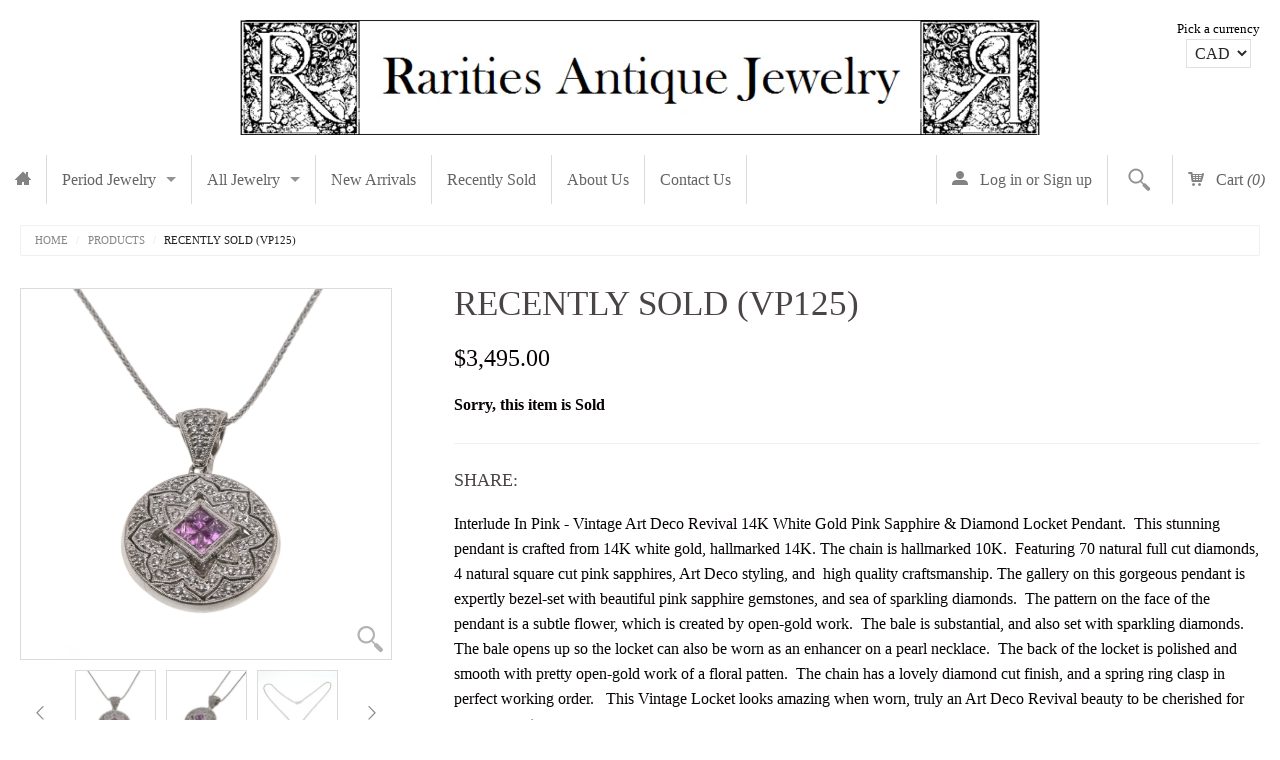

--- FILE ---
content_type: text/html; charset=utf-8
request_url: https://raritiesantiquejewelry.com/products/interlude-in-pink-vintage-art-deco-revival-14k-white-gold-diamond-pink-sapphire-locket-pendant-vp125
body_size: 15660
content:
<!DOCTYPE html>
<!--[if IE 8]><html class="no-js lt-ie9" lang="en"><![endif]-->
<!--[if gt IE 8]><!--> <html class="no-js" lang="en"><!--<![endif]-->
<head>
<meta charset="utf-8" />
<meta name="viewport" content="width=device-width, initial-scale=1.0" />  
<script>
document.documentElement.className = document.documentElement.className.replace("no-js","js");
</script> 
<title>
Recently Sold (VP125) &ndash; Rarities Antique Jewelry
</title>


   <meta name="description" content="Interlude In Pink - Vintage Art Deco Revival 14K White Gold Pink Sapphire &amp;amp; Diamond Locket Pendant.  This stunning pendant is crafted from 14K white gold, hallmarked 14K. The chain is hallmarked 10K.  Featuring 70 natural full cut diamonds, 4 natural square cut pink sapphires, Art Deco styling, and  high quality cr" />


<link rel="canonical" href="https://raritiesantiquejewelry.com/products/interlude-in-pink-vintage-art-deco-revival-14k-white-gold-diamond-pink-sapphire-locket-pendant-vp125" />

   <meta property="og:type" content="product" />
   <meta property="og:title" content="Recently Sold  (VP125)" />
   
      <meta property="og:image" content="http://raritiesantiquejewelry.com/cdn/shop/products/Shot__6_of_12_847c0adc-81b9-4dbe-8168-e181c7cc2bfb_grande.jpg?v=1641949232" />
      <meta property="og:image:secure_url" content="https://raritiesantiquejewelry.com/cdn/shop/products/Shot__6_of_12_847c0adc-81b9-4dbe-8168-e181c7cc2bfb_grande.jpg?v=1641949232" />
   
      <meta property="og:image" content="http://raritiesantiquejewelry.com/cdn/shop/products/Shot__8_of_12_f9cdc5d3-a329-46a0-a637-8fa0fd29f41a_grande.jpg?v=1641949265" />
      <meta property="og:image:secure_url" content="https://raritiesantiquejewelry.com/cdn/shop/products/Shot__8_of_12_f9cdc5d3-a329-46a0-a637-8fa0fd29f41a_grande.jpg?v=1641949265" />
   
      <meta property="og:image" content="http://raritiesantiquejewelry.com/cdn/shop/products/Shot__5_of_12_29013405-e436-49e7-a1b5-c964fe7f9b25_grande.jpg?v=1641949265" />
      <meta property="og:image:secure_url" content="https://raritiesantiquejewelry.com/cdn/shop/products/Shot__5_of_12_29013405-e436-49e7-a1b5-c964fe7f9b25_grande.jpg?v=1641949265" />
   
      <meta property="og:image" content="http://raritiesantiquejewelry.com/cdn/shop/products/Shot__7_of_12_2103b4de-26f3-43f0-8178-f4866eba447e_grande.jpg?v=1641949265" />
      <meta property="og:image:secure_url" content="https://raritiesantiquejewelry.com/cdn/shop/products/Shot__7_of_12_2103b4de-26f3-43f0-8178-f4866eba447e_grande.jpg?v=1641949265" />
   
      <meta property="og:image" content="http://raritiesantiquejewelry.com/cdn/shop/products/Shot__9_of_12_2aae947a-d8a1-4e5f-8cf6-269415b63290_grande.jpg?v=1641949284" />
      <meta property="og:image:secure_url" content="https://raritiesantiquejewelry.com/cdn/shop/products/Shot__9_of_12_2aae947a-d8a1-4e5f-8cf6-269415b63290_grande.jpg?v=1641949284" />
   
      <meta property="og:image" content="http://raritiesantiquejewelry.com/cdn/shop/products/Shot__10_of_12_bc9a1e76-04d4-41d5-aa7f-a98c270eaa16_grande.jpg?v=1641949289" />
      <meta property="og:image:secure_url" content="https://raritiesantiquejewelry.com/cdn/shop/products/Shot__10_of_12_bc9a1e76-04d4-41d5-aa7f-a98c270eaa16_grande.jpg?v=1641949289" />
   
      <meta property="og:image" content="http://raritiesantiquejewelry.com/cdn/shop/products/Shot__11_of_12_2b73251f-0c65-4748-b00d-1da3b496daff_grande.jpg?v=1641949294" />
      <meta property="og:image:secure_url" content="https://raritiesantiquejewelry.com/cdn/shop/products/Shot__11_of_12_2b73251f-0c65-4748-b00d-1da3b496daff_grande.jpg?v=1641949294" />
   
      <meta property="og:image" content="http://raritiesantiquejewelry.com/cdn/shop/products/Shot__12_of_12_9ff52422-dcb5-4d4d-87ad-c8b5e9903404_grande.jpg?v=1641949299" />
      <meta property="og:image:secure_url" content="https://raritiesantiquejewelry.com/cdn/shop/products/Shot__12_of_12_9ff52422-dcb5-4d4d-87ad-c8b5e9903404_grande.jpg?v=1641949299" />
   
      <meta property="og:image" content="http://raritiesantiquejewelry.com/cdn/shop/products/Shot__1_of_12_7affcc0b-7c91-4f19-b883-cbe60ec692a6_grande.jpg?v=1641949307" />
      <meta property="og:image:secure_url" content="https://raritiesantiquejewelry.com/cdn/shop/products/Shot__1_of_12_7affcc0b-7c91-4f19-b883-cbe60ec692a6_grande.jpg?v=1641949307" />
   
      <meta property="og:image" content="http://raritiesantiquejewelry.com/cdn/shop/products/Shot__3_of_12_cefb97a3-da59-4a5b-a6a6-a5207795e485_grande.jpg?v=1641949315" />
      <meta property="og:image:secure_url" content="https://raritiesantiquejewelry.com/cdn/shop/products/Shot__3_of_12_cefb97a3-da59-4a5b-a6a6-a5207795e485_grande.jpg?v=1641949315" />
   
   <meta property="og:price:amount" content="3,495.00" />
   <meta property="og:price:currency" content="CAD" />



   <meta property="og:description" content="Interlude In Pink - Vintage Art Deco Revival 14K White Gold Pink Sapphire &amp;amp; Diamond Locket Pendant.  This stunning pendant is crafted from 14K white gold, hallmarked 14K. The chain is hallmarked 10K.  Featuring 70 natural full cut diamonds, 4 natural square cut pink sapphires, Art Deco styling, and  high quality cr" />


<meta property="og:url" content="https://raritiesantiquejewelry.com/products/interlude-in-pink-vintage-art-deco-revival-14k-white-gold-diamond-pink-sapphire-locket-pendant-vp125" />
<meta property="og:site_name" content="Rarities Antique Jewelry" />


  
  
<link href="//raritiesantiquejewelry.com/cdn/shop/t/3/assets/styles.scss.css?v=51396572224594759151674765784" rel="stylesheet" type="text/css" media="all" />  
  
<link rel="shortcut icon" href="//raritiesantiquejewelry.com/cdn/shop/t/3/assets/favicon.png?v=93706625569677692311430022365" />
<link rel="apple-touch-icon-precomposed" href="//raritiesantiquejewelry.com/cdn/shop/t/3/assets/favicon-152.png?v=156967551206934415071427479587" />  

<script type="text/javascript" src="//ajax.googleapis.com/ajax/libs/jquery/1.11.0/jquery.min.js"></script>
<script src="//raritiesantiquejewelry.com/cdn/shop/t/3/assets/plugins.js?v=14229176352705187021427479593" type="text/javascript"></script>
<script src="//raritiesantiquejewelry.com/cdn/shop/t/3/assets/site.js?v=142775428410200536381457557784" type="text/javascript"></script>  
  
  
<script src="//raritiesantiquejewelry.com/cdn/shopifycloud/storefront/assets/themes_support/option_selection-b017cd28.js" type="text/javascript"></script>  
  


<!--[if lt IE 9]>
<script src="dist/html5shiv.js"></script>
<![endif]-->  
  
<script>window.performance && window.performance.mark && window.performance.mark('shopify.content_for_header.start');</script><meta id="shopify-digital-wallet" name="shopify-digital-wallet" content="/8115305/digital_wallets/dialog">
<meta name="shopify-checkout-api-token" content="5fc18e07390a6a0bf8126b0e03dd38ee">
<meta id="in-context-paypal-metadata" data-shop-id="8115305" data-venmo-supported="false" data-environment="production" data-locale="en_US" data-paypal-v4="true" data-currency="CAD">
<link rel="alternate" type="application/json+oembed" href="https://raritiesantiquejewelry.com/products/interlude-in-pink-vintage-art-deco-revival-14k-white-gold-diamond-pink-sapphire-locket-pendant-vp125.oembed">
<script async="async" src="/checkouts/internal/preloads.js?locale=en-CA"></script>
<link rel="preconnect" href="https://shop.app" crossorigin="anonymous">
<script async="async" src="https://shop.app/checkouts/internal/preloads.js?locale=en-CA&shop_id=8115305" crossorigin="anonymous"></script>
<script id="shopify-features" type="application/json">{"accessToken":"5fc18e07390a6a0bf8126b0e03dd38ee","betas":["rich-media-storefront-analytics"],"domain":"raritiesantiquejewelry.com","predictiveSearch":true,"shopId":8115305,"locale":"en"}</script>
<script>var Shopify = Shopify || {};
Shopify.shop = "rarities-antique-jewelry.myshopify.com";
Shopify.locale = "en";
Shopify.currency = {"active":"CAD","rate":"1.0"};
Shopify.country = "CA";
Shopify.theme = {"name":"Fluid","id":10848317,"schema_name":null,"schema_version":null,"theme_store_id":12,"role":"main"};
Shopify.theme.handle = "null";
Shopify.theme.style = {"id":null,"handle":null};
Shopify.cdnHost = "raritiesantiquejewelry.com/cdn";
Shopify.routes = Shopify.routes || {};
Shopify.routes.root = "/";</script>
<script type="module">!function(o){(o.Shopify=o.Shopify||{}).modules=!0}(window);</script>
<script>!function(o){function n(){var o=[];function n(){o.push(Array.prototype.slice.apply(arguments))}return n.q=o,n}var t=o.Shopify=o.Shopify||{};t.loadFeatures=n(),t.autoloadFeatures=n()}(window);</script>
<script>
  window.ShopifyPay = window.ShopifyPay || {};
  window.ShopifyPay.apiHost = "shop.app\/pay";
  window.ShopifyPay.redirectState = null;
</script>
<script id="shop-js-analytics" type="application/json">{"pageType":"product"}</script>
<script defer="defer" async type="module" src="//raritiesantiquejewelry.com/cdn/shopifycloud/shop-js/modules/v2/client.init-shop-cart-sync_BT-GjEfc.en.esm.js"></script>
<script defer="defer" async type="module" src="//raritiesantiquejewelry.com/cdn/shopifycloud/shop-js/modules/v2/chunk.common_D58fp_Oc.esm.js"></script>
<script defer="defer" async type="module" src="//raritiesantiquejewelry.com/cdn/shopifycloud/shop-js/modules/v2/chunk.modal_xMitdFEc.esm.js"></script>
<script type="module">
  await import("//raritiesantiquejewelry.com/cdn/shopifycloud/shop-js/modules/v2/client.init-shop-cart-sync_BT-GjEfc.en.esm.js");
await import("//raritiesantiquejewelry.com/cdn/shopifycloud/shop-js/modules/v2/chunk.common_D58fp_Oc.esm.js");
await import("//raritiesantiquejewelry.com/cdn/shopifycloud/shop-js/modules/v2/chunk.modal_xMitdFEc.esm.js");

  window.Shopify.SignInWithShop?.initShopCartSync?.({"fedCMEnabled":true,"windoidEnabled":true});

</script>
<script>
  window.Shopify = window.Shopify || {};
  if (!window.Shopify.featureAssets) window.Shopify.featureAssets = {};
  window.Shopify.featureAssets['shop-js'] = {"shop-cart-sync":["modules/v2/client.shop-cart-sync_DZOKe7Ll.en.esm.js","modules/v2/chunk.common_D58fp_Oc.esm.js","modules/v2/chunk.modal_xMitdFEc.esm.js"],"init-fed-cm":["modules/v2/client.init-fed-cm_B6oLuCjv.en.esm.js","modules/v2/chunk.common_D58fp_Oc.esm.js","modules/v2/chunk.modal_xMitdFEc.esm.js"],"shop-cash-offers":["modules/v2/client.shop-cash-offers_D2sdYoxE.en.esm.js","modules/v2/chunk.common_D58fp_Oc.esm.js","modules/v2/chunk.modal_xMitdFEc.esm.js"],"shop-login-button":["modules/v2/client.shop-login-button_QeVjl5Y3.en.esm.js","modules/v2/chunk.common_D58fp_Oc.esm.js","modules/v2/chunk.modal_xMitdFEc.esm.js"],"pay-button":["modules/v2/client.pay-button_DXTOsIq6.en.esm.js","modules/v2/chunk.common_D58fp_Oc.esm.js","modules/v2/chunk.modal_xMitdFEc.esm.js"],"shop-button":["modules/v2/client.shop-button_DQZHx9pm.en.esm.js","modules/v2/chunk.common_D58fp_Oc.esm.js","modules/v2/chunk.modal_xMitdFEc.esm.js"],"avatar":["modules/v2/client.avatar_BTnouDA3.en.esm.js"],"init-windoid":["modules/v2/client.init-windoid_CR1B-cfM.en.esm.js","modules/v2/chunk.common_D58fp_Oc.esm.js","modules/v2/chunk.modal_xMitdFEc.esm.js"],"init-shop-for-new-customer-accounts":["modules/v2/client.init-shop-for-new-customer-accounts_C_vY_xzh.en.esm.js","modules/v2/client.shop-login-button_QeVjl5Y3.en.esm.js","modules/v2/chunk.common_D58fp_Oc.esm.js","modules/v2/chunk.modal_xMitdFEc.esm.js"],"init-shop-email-lookup-coordinator":["modules/v2/client.init-shop-email-lookup-coordinator_BI7n9ZSv.en.esm.js","modules/v2/chunk.common_D58fp_Oc.esm.js","modules/v2/chunk.modal_xMitdFEc.esm.js"],"init-shop-cart-sync":["modules/v2/client.init-shop-cart-sync_BT-GjEfc.en.esm.js","modules/v2/chunk.common_D58fp_Oc.esm.js","modules/v2/chunk.modal_xMitdFEc.esm.js"],"shop-toast-manager":["modules/v2/client.shop-toast-manager_DiYdP3xc.en.esm.js","modules/v2/chunk.common_D58fp_Oc.esm.js","modules/v2/chunk.modal_xMitdFEc.esm.js"],"init-customer-accounts":["modules/v2/client.init-customer-accounts_D9ZNqS-Q.en.esm.js","modules/v2/client.shop-login-button_QeVjl5Y3.en.esm.js","modules/v2/chunk.common_D58fp_Oc.esm.js","modules/v2/chunk.modal_xMitdFEc.esm.js"],"init-customer-accounts-sign-up":["modules/v2/client.init-customer-accounts-sign-up_iGw4briv.en.esm.js","modules/v2/client.shop-login-button_QeVjl5Y3.en.esm.js","modules/v2/chunk.common_D58fp_Oc.esm.js","modules/v2/chunk.modal_xMitdFEc.esm.js"],"shop-follow-button":["modules/v2/client.shop-follow-button_CqMgW2wH.en.esm.js","modules/v2/chunk.common_D58fp_Oc.esm.js","modules/v2/chunk.modal_xMitdFEc.esm.js"],"checkout-modal":["modules/v2/client.checkout-modal_xHeaAweL.en.esm.js","modules/v2/chunk.common_D58fp_Oc.esm.js","modules/v2/chunk.modal_xMitdFEc.esm.js"],"shop-login":["modules/v2/client.shop-login_D91U-Q7h.en.esm.js","modules/v2/chunk.common_D58fp_Oc.esm.js","modules/v2/chunk.modal_xMitdFEc.esm.js"],"lead-capture":["modules/v2/client.lead-capture_BJmE1dJe.en.esm.js","modules/v2/chunk.common_D58fp_Oc.esm.js","modules/v2/chunk.modal_xMitdFEc.esm.js"],"payment-terms":["modules/v2/client.payment-terms_Ci9AEqFq.en.esm.js","modules/v2/chunk.common_D58fp_Oc.esm.js","modules/v2/chunk.modal_xMitdFEc.esm.js"]};
</script>
<script id="__st">var __st={"a":8115305,"offset":-25200,"reqid":"36d4a2bf-6ce0-4396-ba1e-d60624e03ae5-1769525489","pageurl":"raritiesantiquejewelry.com\/products\/interlude-in-pink-vintage-art-deco-revival-14k-white-gold-diamond-pink-sapphire-locket-pendant-vp125","u":"f20bd3c41bef","p":"product","rtyp":"product","rid":6719226576954};</script>
<script>window.ShopifyPaypalV4VisibilityTracking = true;</script>
<script id="captcha-bootstrap">!function(){'use strict';const t='contact',e='account',n='new_comment',o=[[t,t],['blogs',n],['comments',n],[t,'customer']],c=[[e,'customer_login'],[e,'guest_login'],[e,'recover_customer_password'],[e,'create_customer']],r=t=>t.map((([t,e])=>`form[action*='/${t}']:not([data-nocaptcha='true']) input[name='form_type'][value='${e}']`)).join(','),a=t=>()=>t?[...document.querySelectorAll(t)].map((t=>t.form)):[];function s(){const t=[...o],e=r(t);return a(e)}const i='password',u='form_key',d=['recaptcha-v3-token','g-recaptcha-response','h-captcha-response',i],f=()=>{try{return window.sessionStorage}catch{return}},m='__shopify_v',_=t=>t.elements[u];function p(t,e,n=!1){try{const o=window.sessionStorage,c=JSON.parse(o.getItem(e)),{data:r}=function(t){const{data:e,action:n}=t;return t[m]||n?{data:e,action:n}:{data:t,action:n}}(c);for(const[e,n]of Object.entries(r))t.elements[e]&&(t.elements[e].value=n);n&&o.removeItem(e)}catch(o){console.error('form repopulation failed',{error:o})}}const l='form_type',E='cptcha';function T(t){t.dataset[E]=!0}const w=window,h=w.document,L='Shopify',v='ce_forms',y='captcha';let A=!1;((t,e)=>{const n=(g='f06e6c50-85a8-45c8-87d0-21a2b65856fe',I='https://cdn.shopify.com/shopifycloud/storefront-forms-hcaptcha/ce_storefront_forms_captcha_hcaptcha.v1.5.2.iife.js',D={infoText:'Protected by hCaptcha',privacyText:'Privacy',termsText:'Terms'},(t,e,n)=>{const o=w[L][v],c=o.bindForm;if(c)return c(t,g,e,D).then(n);var r;o.q.push([[t,g,e,D],n]),r=I,A||(h.body.append(Object.assign(h.createElement('script'),{id:'captcha-provider',async:!0,src:r})),A=!0)});var g,I,D;w[L]=w[L]||{},w[L][v]=w[L][v]||{},w[L][v].q=[],w[L][y]=w[L][y]||{},w[L][y].protect=function(t,e){n(t,void 0,e),T(t)},Object.freeze(w[L][y]),function(t,e,n,w,h,L){const[v,y,A,g]=function(t,e,n){const i=e?o:[],u=t?c:[],d=[...i,...u],f=r(d),m=r(i),_=r(d.filter((([t,e])=>n.includes(e))));return[a(f),a(m),a(_),s()]}(w,h,L),I=t=>{const e=t.target;return e instanceof HTMLFormElement?e:e&&e.form},D=t=>v().includes(t);t.addEventListener('submit',(t=>{const e=I(t);if(!e)return;const n=D(e)&&!e.dataset.hcaptchaBound&&!e.dataset.recaptchaBound,o=_(e),c=g().includes(e)&&(!o||!o.value);(n||c)&&t.preventDefault(),c&&!n&&(function(t){try{if(!f())return;!function(t){const e=f();if(!e)return;const n=_(t);if(!n)return;const o=n.value;o&&e.removeItem(o)}(t);const e=Array.from(Array(32),(()=>Math.random().toString(36)[2])).join('');!function(t,e){_(t)||t.append(Object.assign(document.createElement('input'),{type:'hidden',name:u})),t.elements[u].value=e}(t,e),function(t,e){const n=f();if(!n)return;const o=[...t.querySelectorAll(`input[type='${i}']`)].map((({name:t})=>t)),c=[...d,...o],r={};for(const[a,s]of new FormData(t).entries())c.includes(a)||(r[a]=s);n.setItem(e,JSON.stringify({[m]:1,action:t.action,data:r}))}(t,e)}catch(e){console.error('failed to persist form',e)}}(e),e.submit())}));const S=(t,e)=>{t&&!t.dataset[E]&&(n(t,e.some((e=>e===t))),T(t))};for(const o of['focusin','change'])t.addEventListener(o,(t=>{const e=I(t);D(e)&&S(e,y())}));const B=e.get('form_key'),M=e.get(l),P=B&&M;t.addEventListener('DOMContentLoaded',(()=>{const t=y();if(P)for(const e of t)e.elements[l].value===M&&p(e,B);[...new Set([...A(),...v().filter((t=>'true'===t.dataset.shopifyCaptcha))])].forEach((e=>S(e,t)))}))}(h,new URLSearchParams(w.location.search),n,t,e,['guest_login'])})(!0,!0)}();</script>
<script integrity="sha256-4kQ18oKyAcykRKYeNunJcIwy7WH5gtpwJnB7kiuLZ1E=" data-source-attribution="shopify.loadfeatures" defer="defer" src="//raritiesantiquejewelry.com/cdn/shopifycloud/storefront/assets/storefront/load_feature-a0a9edcb.js" crossorigin="anonymous"></script>
<script crossorigin="anonymous" defer="defer" src="//raritiesantiquejewelry.com/cdn/shopifycloud/storefront/assets/shopify_pay/storefront-65b4c6d7.js?v=20250812"></script>
<script data-source-attribution="shopify.dynamic_checkout.dynamic.init">var Shopify=Shopify||{};Shopify.PaymentButton=Shopify.PaymentButton||{isStorefrontPortableWallets:!0,init:function(){window.Shopify.PaymentButton.init=function(){};var t=document.createElement("script");t.src="https://raritiesantiquejewelry.com/cdn/shopifycloud/portable-wallets/latest/portable-wallets.en.js",t.type="module",document.head.appendChild(t)}};
</script>
<script data-source-attribution="shopify.dynamic_checkout.buyer_consent">
  function portableWalletsHideBuyerConsent(e){var t=document.getElementById("shopify-buyer-consent"),n=document.getElementById("shopify-subscription-policy-button");t&&n&&(t.classList.add("hidden"),t.setAttribute("aria-hidden","true"),n.removeEventListener("click",e))}function portableWalletsShowBuyerConsent(e){var t=document.getElementById("shopify-buyer-consent"),n=document.getElementById("shopify-subscription-policy-button");t&&n&&(t.classList.remove("hidden"),t.removeAttribute("aria-hidden"),n.addEventListener("click",e))}window.Shopify?.PaymentButton&&(window.Shopify.PaymentButton.hideBuyerConsent=portableWalletsHideBuyerConsent,window.Shopify.PaymentButton.showBuyerConsent=portableWalletsShowBuyerConsent);
</script>
<script data-source-attribution="shopify.dynamic_checkout.cart.bootstrap">document.addEventListener("DOMContentLoaded",(function(){function t(){return document.querySelector("shopify-accelerated-checkout-cart, shopify-accelerated-checkout")}if(t())Shopify.PaymentButton.init();else{new MutationObserver((function(e,n){t()&&(Shopify.PaymentButton.init(),n.disconnect())})).observe(document.body,{childList:!0,subtree:!0})}}));
</script>
<link id="shopify-accelerated-checkout-styles" rel="stylesheet" media="screen" href="https://raritiesantiquejewelry.com/cdn/shopifycloud/portable-wallets/latest/accelerated-checkout-backwards-compat.css" crossorigin="anonymous">
<style id="shopify-accelerated-checkout-cart">
        #shopify-buyer-consent {
  margin-top: 1em;
  display: inline-block;
  width: 100%;
}

#shopify-buyer-consent.hidden {
  display: none;
}

#shopify-subscription-policy-button {
  background: none;
  border: none;
  padding: 0;
  text-decoration: underline;
  font-size: inherit;
  cursor: pointer;
}

#shopify-subscription-policy-button::before {
  box-shadow: none;
}

      </style>

<script>window.performance && window.performance.mark && window.performance.mark('shopify.content_for_header.end');</script>
<link href="https://monorail-edge.shopifysvc.com" rel="dns-prefetch">
<script>(function(){if ("sendBeacon" in navigator && "performance" in window) {try {var session_token_from_headers = performance.getEntriesByType('navigation')[0].serverTiming.find(x => x.name == '_s').description;} catch {var session_token_from_headers = undefined;}var session_cookie_matches = document.cookie.match(/_shopify_s=([^;]*)/);var session_token_from_cookie = session_cookie_matches && session_cookie_matches.length === 2 ? session_cookie_matches[1] : "";var session_token = session_token_from_headers || session_token_from_cookie || "";function handle_abandonment_event(e) {var entries = performance.getEntries().filter(function(entry) {return /monorail-edge.shopifysvc.com/.test(entry.name);});if (!window.abandonment_tracked && entries.length === 0) {window.abandonment_tracked = true;var currentMs = Date.now();var navigation_start = performance.timing.navigationStart;var payload = {shop_id: 8115305,url: window.location.href,navigation_start,duration: currentMs - navigation_start,session_token,page_type: "product"};window.navigator.sendBeacon("https://monorail-edge.shopifysvc.com/v1/produce", JSON.stringify({schema_id: "online_store_buyer_site_abandonment/1.1",payload: payload,metadata: {event_created_at_ms: currentMs,event_sent_at_ms: currentMs}}));}}window.addEventListener('pagehide', handle_abandonment_event);}}());</script>
<script id="web-pixels-manager-setup">(function e(e,d,r,n,o){if(void 0===o&&(o={}),!Boolean(null===(a=null===(i=window.Shopify)||void 0===i?void 0:i.analytics)||void 0===a?void 0:a.replayQueue)){var i,a;window.Shopify=window.Shopify||{};var t=window.Shopify;t.analytics=t.analytics||{};var s=t.analytics;s.replayQueue=[],s.publish=function(e,d,r){return s.replayQueue.push([e,d,r]),!0};try{self.performance.mark("wpm:start")}catch(e){}var l=function(){var e={modern:/Edge?\/(1{2}[4-9]|1[2-9]\d|[2-9]\d{2}|\d{4,})\.\d+(\.\d+|)|Firefox\/(1{2}[4-9]|1[2-9]\d|[2-9]\d{2}|\d{4,})\.\d+(\.\d+|)|Chrom(ium|e)\/(9{2}|\d{3,})\.\d+(\.\d+|)|(Maci|X1{2}).+ Version\/(15\.\d+|(1[6-9]|[2-9]\d|\d{3,})\.\d+)([,.]\d+|)( \(\w+\)|)( Mobile\/\w+|) Safari\/|Chrome.+OPR\/(9{2}|\d{3,})\.\d+\.\d+|(CPU[ +]OS|iPhone[ +]OS|CPU[ +]iPhone|CPU IPhone OS|CPU iPad OS)[ +]+(15[._]\d+|(1[6-9]|[2-9]\d|\d{3,})[._]\d+)([._]\d+|)|Android:?[ /-](13[3-9]|1[4-9]\d|[2-9]\d{2}|\d{4,})(\.\d+|)(\.\d+|)|Android.+Firefox\/(13[5-9]|1[4-9]\d|[2-9]\d{2}|\d{4,})\.\d+(\.\d+|)|Android.+Chrom(ium|e)\/(13[3-9]|1[4-9]\d|[2-9]\d{2}|\d{4,})\.\d+(\.\d+|)|SamsungBrowser\/([2-9]\d|\d{3,})\.\d+/,legacy:/Edge?\/(1[6-9]|[2-9]\d|\d{3,})\.\d+(\.\d+|)|Firefox\/(5[4-9]|[6-9]\d|\d{3,})\.\d+(\.\d+|)|Chrom(ium|e)\/(5[1-9]|[6-9]\d|\d{3,})\.\d+(\.\d+|)([\d.]+$|.*Safari\/(?![\d.]+ Edge\/[\d.]+$))|(Maci|X1{2}).+ Version\/(10\.\d+|(1[1-9]|[2-9]\d|\d{3,})\.\d+)([,.]\d+|)( \(\w+\)|)( Mobile\/\w+|) Safari\/|Chrome.+OPR\/(3[89]|[4-9]\d|\d{3,})\.\d+\.\d+|(CPU[ +]OS|iPhone[ +]OS|CPU[ +]iPhone|CPU IPhone OS|CPU iPad OS)[ +]+(10[._]\d+|(1[1-9]|[2-9]\d|\d{3,})[._]\d+)([._]\d+|)|Android:?[ /-](13[3-9]|1[4-9]\d|[2-9]\d{2}|\d{4,})(\.\d+|)(\.\d+|)|Mobile Safari.+OPR\/([89]\d|\d{3,})\.\d+\.\d+|Android.+Firefox\/(13[5-9]|1[4-9]\d|[2-9]\d{2}|\d{4,})\.\d+(\.\d+|)|Android.+Chrom(ium|e)\/(13[3-9]|1[4-9]\d|[2-9]\d{2}|\d{4,})\.\d+(\.\d+|)|Android.+(UC? ?Browser|UCWEB|U3)[ /]?(15\.([5-9]|\d{2,})|(1[6-9]|[2-9]\d|\d{3,})\.\d+)\.\d+|SamsungBrowser\/(5\.\d+|([6-9]|\d{2,})\.\d+)|Android.+MQ{2}Browser\/(14(\.(9|\d{2,})|)|(1[5-9]|[2-9]\d|\d{3,})(\.\d+|))(\.\d+|)|K[Aa][Ii]OS\/(3\.\d+|([4-9]|\d{2,})\.\d+)(\.\d+|)/},d=e.modern,r=e.legacy,n=navigator.userAgent;return n.match(d)?"modern":n.match(r)?"legacy":"unknown"}(),u="modern"===l?"modern":"legacy",c=(null!=n?n:{modern:"",legacy:""})[u],f=function(e){return[e.baseUrl,"/wpm","/b",e.hashVersion,"modern"===e.buildTarget?"m":"l",".js"].join("")}({baseUrl:d,hashVersion:r,buildTarget:u}),m=function(e){var d=e.version,r=e.bundleTarget,n=e.surface,o=e.pageUrl,i=e.monorailEndpoint;return{emit:function(e){var a=e.status,t=e.errorMsg,s=(new Date).getTime(),l=JSON.stringify({metadata:{event_sent_at_ms:s},events:[{schema_id:"web_pixels_manager_load/3.1",payload:{version:d,bundle_target:r,page_url:o,status:a,surface:n,error_msg:t},metadata:{event_created_at_ms:s}}]});if(!i)return console&&console.warn&&console.warn("[Web Pixels Manager] No Monorail endpoint provided, skipping logging."),!1;try{return self.navigator.sendBeacon.bind(self.navigator)(i,l)}catch(e){}var u=new XMLHttpRequest;try{return u.open("POST",i,!0),u.setRequestHeader("Content-Type","text/plain"),u.send(l),!0}catch(e){return console&&console.warn&&console.warn("[Web Pixels Manager] Got an unhandled error while logging to Monorail."),!1}}}}({version:r,bundleTarget:l,surface:e.surface,pageUrl:self.location.href,monorailEndpoint:e.monorailEndpoint});try{o.browserTarget=l,function(e){var d=e.src,r=e.async,n=void 0===r||r,o=e.onload,i=e.onerror,a=e.sri,t=e.scriptDataAttributes,s=void 0===t?{}:t,l=document.createElement("script"),u=document.querySelector("head"),c=document.querySelector("body");if(l.async=n,l.src=d,a&&(l.integrity=a,l.crossOrigin="anonymous"),s)for(var f in s)if(Object.prototype.hasOwnProperty.call(s,f))try{l.dataset[f]=s[f]}catch(e){}if(o&&l.addEventListener("load",o),i&&l.addEventListener("error",i),u)u.appendChild(l);else{if(!c)throw new Error("Did not find a head or body element to append the script");c.appendChild(l)}}({src:f,async:!0,onload:function(){if(!function(){var e,d;return Boolean(null===(d=null===(e=window.Shopify)||void 0===e?void 0:e.analytics)||void 0===d?void 0:d.initialized)}()){var d=window.webPixelsManager.init(e)||void 0;if(d){var r=window.Shopify.analytics;r.replayQueue.forEach((function(e){var r=e[0],n=e[1],o=e[2];d.publishCustomEvent(r,n,o)})),r.replayQueue=[],r.publish=d.publishCustomEvent,r.visitor=d.visitor,r.initialized=!0}}},onerror:function(){return m.emit({status:"failed",errorMsg:"".concat(f," has failed to load")})},sri:function(e){var d=/^sha384-[A-Za-z0-9+/=]+$/;return"string"==typeof e&&d.test(e)}(c)?c:"",scriptDataAttributes:o}),m.emit({status:"loading"})}catch(e){m.emit({status:"failed",errorMsg:(null==e?void 0:e.message)||"Unknown error"})}}})({shopId: 8115305,storefrontBaseUrl: "https://raritiesantiquejewelry.com",extensionsBaseUrl: "https://extensions.shopifycdn.com/cdn/shopifycloud/web-pixels-manager",monorailEndpoint: "https://monorail-edge.shopifysvc.com/unstable/produce_batch",surface: "storefront-renderer",enabledBetaFlags: ["2dca8a86"],webPixelsConfigList: [{"id":"shopify-app-pixel","configuration":"{}","eventPayloadVersion":"v1","runtimeContext":"STRICT","scriptVersion":"0450","apiClientId":"shopify-pixel","type":"APP","privacyPurposes":["ANALYTICS","MARKETING"]},{"id":"shopify-custom-pixel","eventPayloadVersion":"v1","runtimeContext":"LAX","scriptVersion":"0450","apiClientId":"shopify-pixel","type":"CUSTOM","privacyPurposes":["ANALYTICS","MARKETING"]}],isMerchantRequest: false,initData: {"shop":{"name":"Rarities Antique Jewelry","paymentSettings":{"currencyCode":"CAD"},"myshopifyDomain":"rarities-antique-jewelry.myshopify.com","countryCode":"CA","storefrontUrl":"https:\/\/raritiesantiquejewelry.com"},"customer":null,"cart":null,"checkout":null,"productVariants":[{"price":{"amount":3495.0,"currencyCode":"CAD"},"product":{"title":"Recently Sold  (VP125)","vendor":"Rarities Antique Jewelry","id":"6719226576954","untranslatedTitle":"Recently Sold  (VP125)","url":"\/products\/interlude-in-pink-vintage-art-deco-revival-14k-white-gold-diamond-pink-sapphire-locket-pendant-vp125","type":"Recently Sold"},"id":"39511255089210","image":{"src":"\/\/raritiesantiquejewelry.com\/cdn\/shop\/products\/Shot__6_of_12_847c0adc-81b9-4dbe-8168-e181c7cc2bfb.jpg?v=1641949232"},"sku":"VP125","title":"Default Title","untranslatedTitle":"Default Title"}],"purchasingCompany":null},},"https://raritiesantiquejewelry.com/cdn","fcfee988w5aeb613cpc8e4bc33m6693e112",{"modern":"","legacy":""},{"shopId":"8115305","storefrontBaseUrl":"https:\/\/raritiesantiquejewelry.com","extensionBaseUrl":"https:\/\/extensions.shopifycdn.com\/cdn\/shopifycloud\/web-pixels-manager","surface":"storefront-renderer","enabledBetaFlags":"[\"2dca8a86\"]","isMerchantRequest":"false","hashVersion":"fcfee988w5aeb613cpc8e4bc33m6693e112","publish":"custom","events":"[[\"page_viewed\",{}],[\"product_viewed\",{\"productVariant\":{\"price\":{\"amount\":3495.0,\"currencyCode\":\"CAD\"},\"product\":{\"title\":\"Recently Sold  (VP125)\",\"vendor\":\"Rarities Antique Jewelry\",\"id\":\"6719226576954\",\"untranslatedTitle\":\"Recently Sold  (VP125)\",\"url\":\"\/products\/interlude-in-pink-vintage-art-deco-revival-14k-white-gold-diamond-pink-sapphire-locket-pendant-vp125\",\"type\":\"Recently Sold\"},\"id\":\"39511255089210\",\"image\":{\"src\":\"\/\/raritiesantiquejewelry.com\/cdn\/shop\/products\/Shot__6_of_12_847c0adc-81b9-4dbe-8168-e181c7cc2bfb.jpg?v=1641949232\"},\"sku\":\"VP125\",\"title\":\"Default Title\",\"untranslatedTitle\":\"Default Title\"}}]]"});</script><script>
  window.ShopifyAnalytics = window.ShopifyAnalytics || {};
  window.ShopifyAnalytics.meta = window.ShopifyAnalytics.meta || {};
  window.ShopifyAnalytics.meta.currency = 'CAD';
  var meta = {"product":{"id":6719226576954,"gid":"gid:\/\/shopify\/Product\/6719226576954","vendor":"Rarities Antique Jewelry","type":"Recently Sold","handle":"interlude-in-pink-vintage-art-deco-revival-14k-white-gold-diamond-pink-sapphire-locket-pendant-vp125","variants":[{"id":39511255089210,"price":349500,"name":"Recently Sold  (VP125)","public_title":null,"sku":"VP125"}],"remote":false},"page":{"pageType":"product","resourceType":"product","resourceId":6719226576954,"requestId":"36d4a2bf-6ce0-4396-ba1e-d60624e03ae5-1769525489"}};
  for (var attr in meta) {
    window.ShopifyAnalytics.meta[attr] = meta[attr];
  }
</script>
<script class="analytics">
  (function () {
    var customDocumentWrite = function(content) {
      var jquery = null;

      if (window.jQuery) {
        jquery = window.jQuery;
      } else if (window.Checkout && window.Checkout.$) {
        jquery = window.Checkout.$;
      }

      if (jquery) {
        jquery('body').append(content);
      }
    };

    var hasLoggedConversion = function(token) {
      if (token) {
        return document.cookie.indexOf('loggedConversion=' + token) !== -1;
      }
      return false;
    }

    var setCookieIfConversion = function(token) {
      if (token) {
        var twoMonthsFromNow = new Date(Date.now());
        twoMonthsFromNow.setMonth(twoMonthsFromNow.getMonth() + 2);

        document.cookie = 'loggedConversion=' + token + '; expires=' + twoMonthsFromNow;
      }
    }

    var trekkie = window.ShopifyAnalytics.lib = window.trekkie = window.trekkie || [];
    if (trekkie.integrations) {
      return;
    }
    trekkie.methods = [
      'identify',
      'page',
      'ready',
      'track',
      'trackForm',
      'trackLink'
    ];
    trekkie.factory = function(method) {
      return function() {
        var args = Array.prototype.slice.call(arguments);
        args.unshift(method);
        trekkie.push(args);
        return trekkie;
      };
    };
    for (var i = 0; i < trekkie.methods.length; i++) {
      var key = trekkie.methods[i];
      trekkie[key] = trekkie.factory(key);
    }
    trekkie.load = function(config) {
      trekkie.config = config || {};
      trekkie.config.initialDocumentCookie = document.cookie;
      var first = document.getElementsByTagName('script')[0];
      var script = document.createElement('script');
      script.type = 'text/javascript';
      script.onerror = function(e) {
        var scriptFallback = document.createElement('script');
        scriptFallback.type = 'text/javascript';
        scriptFallback.onerror = function(error) {
                var Monorail = {
      produce: function produce(monorailDomain, schemaId, payload) {
        var currentMs = new Date().getTime();
        var event = {
          schema_id: schemaId,
          payload: payload,
          metadata: {
            event_created_at_ms: currentMs,
            event_sent_at_ms: currentMs
          }
        };
        return Monorail.sendRequest("https://" + monorailDomain + "/v1/produce", JSON.stringify(event));
      },
      sendRequest: function sendRequest(endpointUrl, payload) {
        // Try the sendBeacon API
        if (window && window.navigator && typeof window.navigator.sendBeacon === 'function' && typeof window.Blob === 'function' && !Monorail.isIos12()) {
          var blobData = new window.Blob([payload], {
            type: 'text/plain'
          });

          if (window.navigator.sendBeacon(endpointUrl, blobData)) {
            return true;
          } // sendBeacon was not successful

        } // XHR beacon

        var xhr = new XMLHttpRequest();

        try {
          xhr.open('POST', endpointUrl);
          xhr.setRequestHeader('Content-Type', 'text/plain');
          xhr.send(payload);
        } catch (e) {
          console.log(e);
        }

        return false;
      },
      isIos12: function isIos12() {
        return window.navigator.userAgent.lastIndexOf('iPhone; CPU iPhone OS 12_') !== -1 || window.navigator.userAgent.lastIndexOf('iPad; CPU OS 12_') !== -1;
      }
    };
    Monorail.produce('monorail-edge.shopifysvc.com',
      'trekkie_storefront_load_errors/1.1',
      {shop_id: 8115305,
      theme_id: 10848317,
      app_name: "storefront",
      context_url: window.location.href,
      source_url: "//raritiesantiquejewelry.com/cdn/s/trekkie.storefront.a804e9514e4efded663580eddd6991fcc12b5451.min.js"});

        };
        scriptFallback.async = true;
        scriptFallback.src = '//raritiesantiquejewelry.com/cdn/s/trekkie.storefront.a804e9514e4efded663580eddd6991fcc12b5451.min.js';
        first.parentNode.insertBefore(scriptFallback, first);
      };
      script.async = true;
      script.src = '//raritiesantiquejewelry.com/cdn/s/trekkie.storefront.a804e9514e4efded663580eddd6991fcc12b5451.min.js';
      first.parentNode.insertBefore(script, first);
    };
    trekkie.load(
      {"Trekkie":{"appName":"storefront","development":false,"defaultAttributes":{"shopId":8115305,"isMerchantRequest":null,"themeId":10848317,"themeCityHash":"14353869904136588478","contentLanguage":"en","currency":"CAD","eventMetadataId":"202e9508-ea1d-4b00-8107-63dd6af1f9a8"},"isServerSideCookieWritingEnabled":true,"monorailRegion":"shop_domain","enabledBetaFlags":["65f19447"]},"Session Attribution":{},"S2S":{"facebookCapiEnabled":false,"source":"trekkie-storefront-renderer","apiClientId":580111}}
    );

    var loaded = false;
    trekkie.ready(function() {
      if (loaded) return;
      loaded = true;

      window.ShopifyAnalytics.lib = window.trekkie;

      var originalDocumentWrite = document.write;
      document.write = customDocumentWrite;
      try { window.ShopifyAnalytics.merchantGoogleAnalytics.call(this); } catch(error) {};
      document.write = originalDocumentWrite;

      window.ShopifyAnalytics.lib.page(null,{"pageType":"product","resourceType":"product","resourceId":6719226576954,"requestId":"36d4a2bf-6ce0-4396-ba1e-d60624e03ae5-1769525489","shopifyEmitted":true});

      var match = window.location.pathname.match(/checkouts\/(.+)\/(thank_you|post_purchase)/)
      var token = match? match[1]: undefined;
      if (!hasLoggedConversion(token)) {
        setCookieIfConversion(token);
        window.ShopifyAnalytics.lib.track("Viewed Product",{"currency":"CAD","variantId":39511255089210,"productId":6719226576954,"productGid":"gid:\/\/shopify\/Product\/6719226576954","name":"Recently Sold  (VP125)","price":"3495.00","sku":"VP125","brand":"Rarities Antique Jewelry","variant":null,"category":"Recently Sold","nonInteraction":true,"remote":false},undefined,undefined,{"shopifyEmitted":true});
      window.ShopifyAnalytics.lib.track("monorail:\/\/trekkie_storefront_viewed_product\/1.1",{"currency":"CAD","variantId":39511255089210,"productId":6719226576954,"productGid":"gid:\/\/shopify\/Product\/6719226576954","name":"Recently Sold  (VP125)","price":"3495.00","sku":"VP125","brand":"Rarities Antique Jewelry","variant":null,"category":"Recently Sold","nonInteraction":true,"remote":false,"referer":"https:\/\/raritiesantiquejewelry.com\/products\/interlude-in-pink-vintage-art-deco-revival-14k-white-gold-diamond-pink-sapphire-locket-pendant-vp125"});
      }
    });


        var eventsListenerScript = document.createElement('script');
        eventsListenerScript.async = true;
        eventsListenerScript.src = "//raritiesantiquejewelry.com/cdn/shopifycloud/storefront/assets/shop_events_listener-3da45d37.js";
        document.getElementsByTagName('head')[0].appendChild(eventsListenerScript);

})();</script>
<script
  defer
  src="https://raritiesantiquejewelry.com/cdn/shopifycloud/perf-kit/shopify-perf-kit-3.0.4.min.js"
  data-application="storefront-renderer"
  data-shop-id="8115305"
  data-render-region="gcp-us-east1"
  data-page-type="product"
  data-theme-instance-id="10848317"
  data-theme-name=""
  data-theme-version=""
  data-monorail-region="shop_domain"
  data-resource-timing-sampling-rate="10"
  data-shs="true"
  data-shs-beacon="true"
  data-shs-export-with-fetch="true"
  data-shs-logs-sample-rate="1"
  data-shs-beacon-endpoint="https://raritiesantiquejewelry.com/api/collect"
></script>
</head>

<body id="product" data-curr-format="${{amount}}" data-curr-code="CAD" class=" show-multi-curr">

<a href="#content" class="skip">Skip navigation</a>



<div class="header-row custom-logo">	
   <div id="logo">
        
      
      <a href="/" title="Rarities Antique Jewelry">
      
         <img src="//raritiesantiquejewelry.com/cdn/shop/t/3/assets/logo.png?v=29618108155099606941428369364" alt="Rarities Antique Jewelry" />
      
      </a>
      
                 
      
      </div>
   
<div id="currency-switch">
<label for="currencies">Pick a currency </label>
<select id="currencies" name="currencies">
  
  
  <option value="CAD" selected="selected">CAD</option>
  
    
  
    
    <option value="USD">USD</option>
    
  
    
    <option value="EUR">EUR</option>
    
  
    
    <option value="GBP">GBP</option>
    
  
</select>
</div>  

</div>

  
   <!-- add class click-me for click events or hover-me for hover events -->
<ul id="menu" class="clearfix hover-me">
   
      <li class="home-link">
         <a href="/" title="Home"><span class="icon-home"></span></a>
      </li>
   

   
      
      
         <li class="has-sub level-1">
            <a href="/collections/all" title="">Period Jewelry</a>
            <ul>
            
               
               
                  <li>
                     <a href="/collections/pre-georgian" title="">Pre Georgian</a>
                  </li>
               
            
               
               
                  <li>
                     <a href="/collections/georgian" title="">Georgian</a>
                  </li>
               
            
               
               
                  <li>
                     <a href="/collections/victorian" title="">Victorian</a>
                  </li>
               
            
               
               
                  <li>
                     <a href="/collections/edwardian" title="">Edwardian</a>
                  </li>
               
            
               
               
                  <li>
                     <a href="/collections/art-deco" title="">Art Deco</a>
                  </li>
               
            
               
               
                  <li>
                     <a href="/collections/vintage" title="">Vintage</a>
                  </li>
               
            
               
               
                  <li>
                     <a href="/collections/estate" title="">Estate</a>
                  </li>
               
                    
            </ul>
         </li>
      
   
      
      
         <li class="has-sub level-1">
            <a href="/collections/all" title="">All Jewelry</a>
            <ul>
            
               
               
                  <li>
                     <a href="/collections/rings" title="">Rings</a>
                  </li>
               
            
               
               
                  <li>
                     <a href="/collections/earrings" title="">Earrings</a>
                  </li>
               
            
               
               
                  <li>
                     <a href="/collections/necklaces" title="">Necklaces</a>
                  </li>
               
            
               
               
                  <li>
                     <a href="/collections/pendants" title="">Pendants</a>
                  </li>
               
            
               
               
                  <li>
                     <a href="/collections/bracelets" title="">Bracelets</a>
                  </li>
               
            
               
               
                  <li>
                     <a href="/collections/brooches" title="">Brooches</a>
                  </li>
               
            
               
               
                  <li>
                     <a href="/collections/accessories" title="">Accessories</a>
                  </li>
               
                    
            </ul>
         </li>
      
   
      
      
         <li>
            <a href="/collections/new-arrivals" title="">New Arrivals</a>
         </li>
      
   
      
      
         <li>
            <a href="/collections/recently-sold-items" title="">Recently Sold </a>
         </li>
      
   
      
      
         <li>
            <a href="/pages/about-us" title="">About Us</a>
         </li>
      
   
      
      
         <li>
            <a href="/pages/contact-us" title="">Contact Us </a>
         </li>
      
   
   
   <li class="menu-right">
      <a class="mini-cart" href="/cart"><span class="icon-cart3"></span> Cart <em>(0)</em></a>       
   </li>	

   <li class="menu-right search-box">
      <div class="top-search">
         <form class="search" action="/search">
            <div class="input-wrap"><input type="text" name="q" class="search-input" placeholder="Search..." value=""></div>
            <span class="icon-magnifier"></span>
         </form>
      </div>
   </li>
   
         
  			<li class="menu-right">  
	           <a href="/account/login"><span class="icon-user2"></span> Log in or Sign up</a>
            </li>
                     
     
   
</ul>
  



<div id="content" class="content-row">
   

   <div class="inner clearfix">
      
         <nav class="breadcrumbs">
    <a href="/" class="homepage-link" title="Back to the home page">Home</a>
	
		   
         <a href="/collections/all">Products</a>
      
      <a href="/products/interlude-in-pink-vintage-art-deco-revival-14k-white-gold-diamond-pink-sapphire-locket-pendant-vp125" class="current">Recently Sold  (VP125)</a>
	
</nav>
      	
      

<div itemscope itemtype="http://schema.org/Product" id="prod-6719226576954" class="clearfix">
   <meta itemprop="url" content="https://raritiesantiquejewelry.com/products/interlude-in-pink-vintage-art-deco-revival-14k-white-gold-diamond-pink-sapphire-locket-pendant-vp125" />
   <meta itemprop="image" content="//raritiesantiquejewelry.com/cdn/shop/products/Shot__6_of_12_847c0adc-81b9-4dbe-8168-e181c7cc2bfb_grande.jpg?v=1641949232" />

  
   <div id="product-images" class="clearfix multi-image">
      
      <a id="product-shot" class="productimage main-image" data-image-id="28381196517434" href="//raritiesantiquejewelry.com/cdn/shop/products/Shot__6_of_12_847c0adc-81b9-4dbe-8168-e181c7cc2bfb_2048x2048.jpg?v=1641949232">
         <img src="//raritiesantiquejewelry.com/cdn/shop/products/Shot__6_of_12_847c0adc-81b9-4dbe-8168-e181c7cc2bfb_2048x2048.jpg?v=1641949232" alt="Recently Sold  (VP125)" />
         
                           
         <span class="icon-magnifier"></span>
      </a>    
      
      <div id="more-images" class="clearfix">      
         
            <a href="//raritiesantiquejewelry.com/cdn/shop/products/Shot__6_of_12_847c0adc-81b9-4dbe-8168-e181c7cc2bfb_2048x2048.jpg?v=1641949232" class="productimage smallimg" rel="lightbox" title="Recently Sold  (VP125)" data-image-id="28381196517434">
               <img src="//raritiesantiquejewelry.com/cdn/shop/products/Shot__6_of_12_847c0adc-81b9-4dbe-8168-e181c7cc2bfb_compact.jpg?v=1641949232" alt="Recently Sold  (VP125)" />
            </a>
         
            <a href="//raritiesantiquejewelry.com/cdn/shop/products/Shot__8_of_12_f9cdc5d3-a329-46a0-a637-8fa0fd29f41a_2048x2048.jpg?v=1641949265" class="productimage smallimg" rel="lightbox" title="Recently Sold  (VP125)" data-image-id="28381197172794">
               <img src="//raritiesantiquejewelry.com/cdn/shop/products/Shot__8_of_12_f9cdc5d3-a329-46a0-a637-8fa0fd29f41a_compact.jpg?v=1641949265" alt="Recently Sold  (VP125)" />
            </a>
         
            <a href="//raritiesantiquejewelry.com/cdn/shop/products/Shot__5_of_12_29013405-e436-49e7-a1b5-c964fe7f9b25_2048x2048.jpg?v=1641949265" class="productimage smallimg" rel="lightbox" title="Recently Sold  (VP125)" data-image-id="28381198319674">
               <img src="//raritiesantiquejewelry.com/cdn/shop/products/Shot__5_of_12_29013405-e436-49e7-a1b5-c964fe7f9b25_compact.jpg?v=1641949265" alt="Recently Sold  (VP125)" />
            </a>
         
            <a href="//raritiesantiquejewelry.com/cdn/shop/products/Shot__7_of_12_2103b4de-26f3-43f0-8178-f4866eba447e_2048x2048.jpg?v=1641949265" class="productimage smallimg" rel="lightbox" title="Recently Sold  (VP125)" data-image-id="28381197107258">
               <img src="//raritiesantiquejewelry.com/cdn/shop/products/Shot__7_of_12_2103b4de-26f3-43f0-8178-f4866eba447e_compact.jpg?v=1641949265" alt="Recently Sold  (VP125)" />
            </a>
         
            <a href="//raritiesantiquejewelry.com/cdn/shop/products/Shot__9_of_12_2aae947a-d8a1-4e5f-8cf6-269415b63290_2048x2048.jpg?v=1641949284" class="productimage smallimg" rel="lightbox" title="Recently Sold  (VP125)" data-image-id="28381198778426">
               <img src="//raritiesantiquejewelry.com/cdn/shop/products/Shot__9_of_12_2aae947a-d8a1-4e5f-8cf6-269415b63290_compact.jpg?v=1641949284" alt="Recently Sold  (VP125)" />
            </a>
         
            <a href="//raritiesantiquejewelry.com/cdn/shop/products/Shot__10_of_12_bc9a1e76-04d4-41d5-aa7f-a98c270eaa16_2048x2048.jpg?v=1641949289" class="productimage smallimg" rel="lightbox" title="Recently Sold  (VP125)" data-image-id="28381198811194">
               <img src="//raritiesantiquejewelry.com/cdn/shop/products/Shot__10_of_12_bc9a1e76-04d4-41d5-aa7f-a98c270eaa16_compact.jpg?v=1641949289" alt="Recently Sold  (VP125)" />
            </a>
         
            <a href="//raritiesantiquejewelry.com/cdn/shop/products/Shot__11_of_12_2b73251f-0c65-4748-b00d-1da3b496daff_2048x2048.jpg?v=1641949294" class="productimage smallimg" rel="lightbox" title="Recently Sold  (VP125)" data-image-id="28381199269946">
               <img src="//raritiesantiquejewelry.com/cdn/shop/products/Shot__11_of_12_2b73251f-0c65-4748-b00d-1da3b496daff_compact.jpg?v=1641949294" alt="Recently Sold  (VP125)" />
            </a>
         
            <a href="//raritiesantiquejewelry.com/cdn/shop/products/Shot__12_of_12_9ff52422-dcb5-4d4d-87ad-c8b5e9903404_2048x2048.jpg?v=1641949299" class="productimage smallimg" rel="lightbox" title="Recently Sold  (VP125)" data-image-id="28381199335482">
               <img src="//raritiesantiquejewelry.com/cdn/shop/products/Shot__12_of_12_9ff52422-dcb5-4d4d-87ad-c8b5e9903404_compact.jpg?v=1641949299" alt="Recently Sold  (VP125)" />
            </a>
         
            <a href="//raritiesantiquejewelry.com/cdn/shop/products/Shot__1_of_12_7affcc0b-7c91-4f19-b883-cbe60ec692a6_2048x2048.jpg?v=1641949307" class="productimage smallimg" rel="lightbox" title="Recently Sold  (VP125)" data-image-id="28381199368250">
               <img src="//raritiesantiquejewelry.com/cdn/shop/products/Shot__1_of_12_7affcc0b-7c91-4f19-b883-cbe60ec692a6_compact.jpg?v=1641949307" alt="Recently Sold  (VP125)" />
            </a>
         
            <a href="//raritiesantiquejewelry.com/cdn/shop/products/Shot__3_of_12_cefb97a3-da59-4a5b-a6a6-a5207795e485_2048x2048.jpg?v=1641949315" class="productimage smallimg" rel="lightbox" title="Recently Sold  (VP125)" data-image-id="28381199794234">
               <img src="//raritiesantiquejewelry.com/cdn/shop/products/Shot__3_of_12_cefb97a3-da59-4a5b-a6a6-a5207795e485_compact.jpg?v=1641949315" alt="Recently Sold  (VP125)" />
            </a>
                  
      </div>
   </div>  

  
  
   <div id="product-details">
      <h1 itemprop="name">Recently Sold  (VP125)</h1> 
     <span class="variant-sku"></span>
      
      
      
      
      <h2 itemprop="brand" class="hide"><a href="/collections/vendors?q=Rarities%20Antique%20Jewelry" title="">Rarities Antique Jewelry</a></h2>  
      
      <div class="product-price-wrap" itemprop="offers" itemscope itemtype="http://schema.org/Offer">
         <meta itemprop="priceCurrency" content="CAD" />
         
            <link itemprop="availability" href="http://schema.org/OutOfStock" />
         

         
         
            <span class="product-price" itemprop="price">$3,495.00</span>&nbsp;<s class="product-compare-price"></s>
         
      </div>   
      <div class="var-msg"></div>
      
      
      
         <p><strong>Sorry, this item is Sold</strong></p>
                
  
      
      
      
<div id="share-me" class="clearfix">
   <h6>Share:</h6>
   <div class="addthis_toolbox addthis_default_style addthis_32x32_style clearfix">
      <a class="addthis_button_facebook"></a>
      <a class="addthis_button_twitter"></a>
      <a class="addthis_button_pinterest_share"></a>
      <a class="addthis_button_google_plusone_share"></a>
      <a class="addthis_button_compact"></a>
      <!--<a class="addthis_counter addthis_bubble_style"></a>-->
   </div>
</div>
      
     
      <div id="product-description" class="rte" itemprop="description">
         <p><span data-mce-fragment="1">Interlude In Pink - Vintage Art Deco Revival 14K White Gold Pink Sapphire &amp; Diamond Locket Pendant.  This stunning pendant is crafted from 14K white gold, hallmarked 14K. The chain is hallmarked 10K.  Featuring 70 natural full cut diamonds, 4 natural square cut pink sapphires, Art Deco styling, and  high quality craftsmanship. The gallery on this gorgeous pendant is expertly bezel-set with beautiful pink sapphire gemstones, and sea of sparkling diamonds.  The pattern on the face of the pendant is a subtle flower, which is created by open-gold work.  The bale is substantial, and also set with sparkling diamonds. The bale opens up so the locket can also be worn as an enhancer on a pearl necklace.  The back of the locket is polished and smooth with pretty open-gold work of a floral patten.  The chain has a lovely diamond cut finish, and a spring ring clasp in perfect working order.   This Vintage Locket looks amazing when worn, truly an Art Deco Revival beauty to be cherished for many years to come.</span></p>
<p><span data-mce-fragment="1">Note: Appraisal included with the pendant. </span></p>
<p><span data-mce-fragment="1">History: Origin. Pink sapphires have become more available since new deposits were <b>found in Madagascar in the late 1990s</b>. Until that time, pink sapphires were considered exceptionally rare since they were only found in a few locations around the world, the most popular locations being Sri Lanka, Myanmar and East Africa.</span></p>
<p><span data-mce-fragment="1">The <b>earliest diamonds were found in India in 4th century BC</b>, although the youngest of these deposits were formed 900 million years ago. A majority of these early stones were transported along the network of trade routes that connected India and China, commonly known as the Silk Road.</span></p>
<p><span data-mce-fragment="1">Although the origin of white color gold <b>dates back to 1710</b>, where it was discovered by two alchemists in Germany, it wasn't used widely until much later. White gold as we know it today was really popularised in the 1920s. Although it might seem strange, this luxury material came to popularity in wartime.</span></p>
<p> </p>
<p><span data-mce-fragment="1">Measurements:  Pendant 31.00 mm x 22.00 mm     Chain 18" </span></p>
<p><span data-mce-fragment="1">Stone Size: Diamond .50 carats    Pink Sapphire  .60 carats </span></p>
<p><span data-mce-fragment="1">Weight: Pendant 8.90 grams      Chain: 1.70 grams </span></p>
<p><span data-mce-fragment="1">Condition: Excellent </span></p>
<p><span data-mce-fragment="1">Origin: Canada </span></p>
<p><span data-mce-fragment="1">Date: Circa 1990 </span></p>
      </div>
      
   </div> <!-- product details -->
</div>  



    




   <div id="related" class=" clearfix">
      <h3>You may also like...</h3>
      
      <ul class="block-grid columns6 collection-th">
         
            
               <li>
                  <a class="prod-th" title="Back To Black - Estate Sterling Silver Natural Black Onyx Dangly Earrings (EE237)" href="/products/back-to-back-estate-sterling-silver-natural-black-onyx-dangly-earrings-ee237">
                        <span class="thumbnail"><img alt="Back To Black - Estate Sterling Silver Natural Black Onyx Dangly Earrings (EE237)" src="//raritiesantiquejewelry.com/cdn/shop/files/DSC_2447_medium.jpg?v=1752966949"></span>
                           <span class="product-title">Back To Black - Estate Sterling Silver Natural Black Onyx Dangly Earrings (EE237)</span>
                           <span class="price sold-out">
                           
                              <em>Sold</em>
                           
                           </span>                          
                           
                  </a>
               </li>
               
            
         
            
               <li>
                  <a class="prod-th" title="Brilliant Skies - Estate 14K White Gold Natural Blue Sapphire Stud Earrings (EE213)" href="/products/brilliant-skies-estate-14k-white-gold-natural-blue-sapphire-stus-earrings">
                        <span class="thumbnail"><img alt="Brilliant Skies - Estate 14K White Gold Natural Blue Sapphire Stud Earrings (EE213)" src="//raritiesantiquejewelry.com/cdn/shop/files/DSC_4823_medium.jpg?v=1694735795"></span>
                           <span class="product-title">Brilliant Skies - Estate 14K White Gold Natural Blue Sapphire Stud Earrings (EE213)</span>
                           <span class="price sold-out">
                           
                              <em>Sold</em>
                           
                           </span>                          
                           
                  </a>
               </li>
               
            
         
            
               <li>
                  <a class="prod-th" title="Contrasting Adornment - Vintage Silver Tone Aurora Borealis Crystal Brooch (VBR054)" href="/products/vintage-silver-tone-crystal-brooch-vbr054">
                        <span class="thumbnail"><img alt="Contrasting Adornment - Vintage Silver Tone Aurora Borealis Crystal Brooch (VBR054)" src="//raritiesantiquejewelry.com/cdn/shop/products/Shot__5_of_8_02e86690-aca7-4ef3-bf95-d3d53f6b050b_medium.jpg?v=1639071650"></span>
                           <span class="product-title">Contrasting Adornment - Vintage Silver Tone Aurora Borealis Crystal Brooch (VBR054)</span>
                           <span class="price sold-out">
                           
                              <em>Sold</em>
                           
                           </span>                          
                           
                  </a>
               </li>
               
            
         
            
               <li>
                  <a class="prod-th" title="Date Night - Vintage Retro Sterling Silver Intricate Bracelet (VB121)" href="/products/date-night-vintage-retro-sterling-silver-intricate-bracelet-vb121">
                        <span class="thumbnail"><img alt="Date Night - Vintage Retro Sterling Silver Intricate Bracelet (VB121)" src="//raritiesantiquejewelry.com/cdn/shop/files/DSC_1599_medium.jpg?v=1746737754"></span>
                           <span class="product-title">Date Night - Vintage Retro Sterling Silver Intricate Bracelet (VB121)</span>
                           <span class="price sold-out">
                           
                              <em>Sold</em>
                           
                           </span>                          
                           
                  </a>
               </li>
               
            
         
            
               <li>
                  <a class="prod-th" title="Enchantment - Vintage 9K Gold Natural Australian Opal &amp; Genuine Pearl Lavalier Pendant (VP145)" href="/products/vintage-9k-gold-natural-australian-opal-genuine-pearl-lavalier-pendant-vp145">
                        <span class="thumbnail"><img alt="Enchantment - Vintage 9K Gold Natural Australian Opal &amp; Genuine Pearl Lavalier Pendant (VP145)" src="//raritiesantiquejewelry.com/cdn/shop/products/DSC_8679_medium.jpg?v=1660509261"></span>
                           <span class="product-title">Enchantment - Vintage 9K Gold Natural Australian Opal &amp; Genuine Pearl Lavalier Pendant (VP145)</span>
                           <span class="price sold-out">
                           
                              <em>Sold</em>
                           
                           </span>                          
                           
                  </a>
               </li>
               
            
         
            
               <li>
                  <a class="prod-th" title="Glowing Nature - Estate Sterling Silver Freshwater Pearl CZ Ring (ER229)" href="/products/glowing-nature-estate-sterling-silver-freshwater-pearl-cz-ring-er229">
                        <span class="thumbnail"><img alt="Glowing Nature - Estate Sterling Silver Freshwater Pearl CZ Ring (ER229)" src="//raritiesantiquejewelry.com/cdn/shop/products/Shot__1_of_11_e365d3f2-3234-4400-83cf-250297626f78_medium.jpg?v=1653967608"></span>
                           <span class="product-title">Glowing Nature - Estate Sterling Silver Freshwater Pearl CZ Ring (ER229)</span>
                           <span class="price sold-out">
                           
                              <em>Sold</em>
                           
                           </span>                          
                           
                  </a>
               </li>
               
            
         
            
         
            
         
            
         
            
         
            
         
            
         
            
         
            
         
            
         
            
         
            
         
            
         
            
         
            
         
            
         
            
         
            
         
            
         
            
         
            
         
            
         
            
         
            
         
            
         
            
         
            
         
            
         
            
         
            
         
            
         
            
         
            
         
            
         
            
         
            
         
            
         
            
         
            
         
            
         
            
         
            
         
            
         
            
         
            
         
      </ul>		
   </div>	








  
  

<script>  

</script>  
<a href="mailto:info@raritiesantiquejewelry.com?subject=Inquiry about Recently Sold  (VP125)">
  info@raritiesantiquejewelry.com
</a>
<input value="VP125" type="hidden" id="product_sku" name="properties[sku]" />
   </div>
</div>


<div class="social-row">
   <div class="inner clearfix">
      <div class="col1">
         

         
                     
         <h4>Stay in touch</h4>				
         <p class="social-icons">         
            
            <a href="https://www.facebook.com/Rarities-Antique-Jewelry-1674579869461144/?eid=ARC7TDuEc2qrNYUDkbG2guOQQyGD3FEeZLN-eDuvqk7gv28lCSprb4cvlYs5L13Pno4kiCWRJb261T8P" title="Facebook"><img src="//raritiesantiquejewelry.com/cdn/shop/t/3/assets/icon-facebook.png?v=31876645992996627091427479589" alt="Facebook" /></a>				
                        	                
                			
            				
            
            				
                
            <a href="https://www.instagram.com/raritiesantiquejewelry/?hl=en" title="Instagram"><img src="//raritiesantiquejewelry.com/cdn/shop/t/3/assets/icon-instagram.png?v=108236124457170509421427479590" alt="Instagram" /></a>        		
               
         </p>
         
         

         
            
   <h4>Contact us</h4>
   <div class="free-text">
      We'd love to hear from you. Email us at info@raritiesantiquejewelry.com or call us at (780) 984-0073 and we'll be happy to answer any questions you have.
   </div>         




         

                  
      </div>

      <div class="col2">
         

         

         

                  
      </div>
   </div>
</div>
  

<!-- Footer -->
<div class="site-footer">
   <div class="inner clearfix"> 
      
   <p class="payment-methods">
   
   
       <img src="//raritiesantiquejewelry.com/cdn/shop/t/3/assets/payment-amex.png?v=86316363358274341111427479592" alt=""/>
   
   
   
   
   
   
   
   
   
       <img src="//raritiesantiquejewelry.com/cdn/shop/t/3/assets/payment-mastercard.png?v=29169194033822005601427479592" alt=""/>
   
   
       <img src="//raritiesantiquejewelry.com/cdn/shop/t/3/assets/payment-paypal.png?v=11792523105772212781427479592" alt=""/>
   
   
   
   
   
       <img src="//raritiesantiquejewelry.com/cdn/shop/t/3/assets/payment-visa.png?v=175319037467674380331427479593" alt=""/>
   
   
   
   </p>

      
      <p class="footer-links">
         
            <a href="/search">Search</a>
         
            <a href="/pages/about-us">About Us</a>
         
            <a href="/">Polices </a>
         
      </p>	
      
      <p class="copyright">Copyright &copy; 2026 <a href="/">Rarities Antique Jewelry</a>. All Rights Reserved.</p>
      
      <p class="subtext"><a target="_blank" rel="nofollow" href="https://www.shopify.com?utm_campaign=poweredby&amp;utm_medium=shopify&amp;utm_source=onlinestore">Powered by Shopify</a></p>
     
                  
      
		<a id="back-top" href="#logo" title="Go to top of page"><span class="icon-arrow-up3"></span><i> TOP</i></a>      
   </div>
</div>
  


<script src="//raritiesantiquejewelry.com/cdn/s/javascripts/currencies.js" type="text/javascript"></script>
<script src="//raritiesantiquejewelry.com/cdn/shop/t/3/assets/jquery.currencies.min.js?v=75756124561070507571427479591" type="text/javascript"></script>

<script>


Currency.format = 'money_with_currency_format';


var shopCurrency = 'CAD';

/* Sometimes merchants change their shop currency, let's tell our JavaScript file */
Currency.money_with_currency_format[shopCurrency] = "${{amount}} CAD";
Currency.money_format[shopCurrency] = "${{amount}}";
  
/* Default currency */
var defaultCurrency = 'CAD' || shopCurrency;
  
/* Cookie currency */
var cookieCurrency = Currency.cookie.read();

/* Fix for customer account pages */
jQuery('span.money span.money').each(function() {
  jQuery(this).parents('span.money').removeClass('money');
});

/* Saving the current price */
jQuery('span.money').each(function() {
  jQuery(this).attr('data-currency-CAD', jQuery(this).html());
});

// If there's no cookie.
if (cookieCurrency == null) {
  if (shopCurrency !== defaultCurrency) {
    Currency.convertAll(shopCurrency, defaultCurrency);
  }
  else {
    Currency.currentCurrency = defaultCurrency;
  }
}
// If the cookie value does not correspond to any value in the currency dropdown.
else if (jQuery('[name=currencies]').size() && jQuery('[name=currencies] option[value=' + cookieCurrency + ']').size() === 0) {
  Currency.currentCurrency = shopCurrency;
  Currency.cookie.write(shopCurrency);
}
else if (cookieCurrency === shopCurrency) {
  Currency.currentCurrency = shopCurrency;
}
else {
  Currency.convertAll(shopCurrency, cookieCurrency);
}

jQuery('[name=currencies]').val(Currency.currentCurrency).change(function() {
  var newCurrency = jQuery(this).val();
  Currency.convertAll(Currency.currentCurrency, newCurrency);
  jQuery('.selected-currency').text(Currency.currentCurrency);
});

var original_selectCallback = window.selectCallback;
var selectCallback = function(variant, selector) {
  original_selectCallback(variant, selector);
  Currency.convertAll(shopCurrency, jQuery('[name=currencies]').val());
  jQuery('.selected-currency').text(Currency.currentCurrency);
};

jQuery('.selected-currency').text(Currency.currentCurrency);

</script>

  
 



<!-- Go to www.addthis.com/dashboard to customize your tools -->
<script type="text/javascript" src="//s7.addthis.com/js/300/addthis_widget.js#pubid=xa-52dd128543dc2b41" async="async"></script>
 
  
</body>
</html>